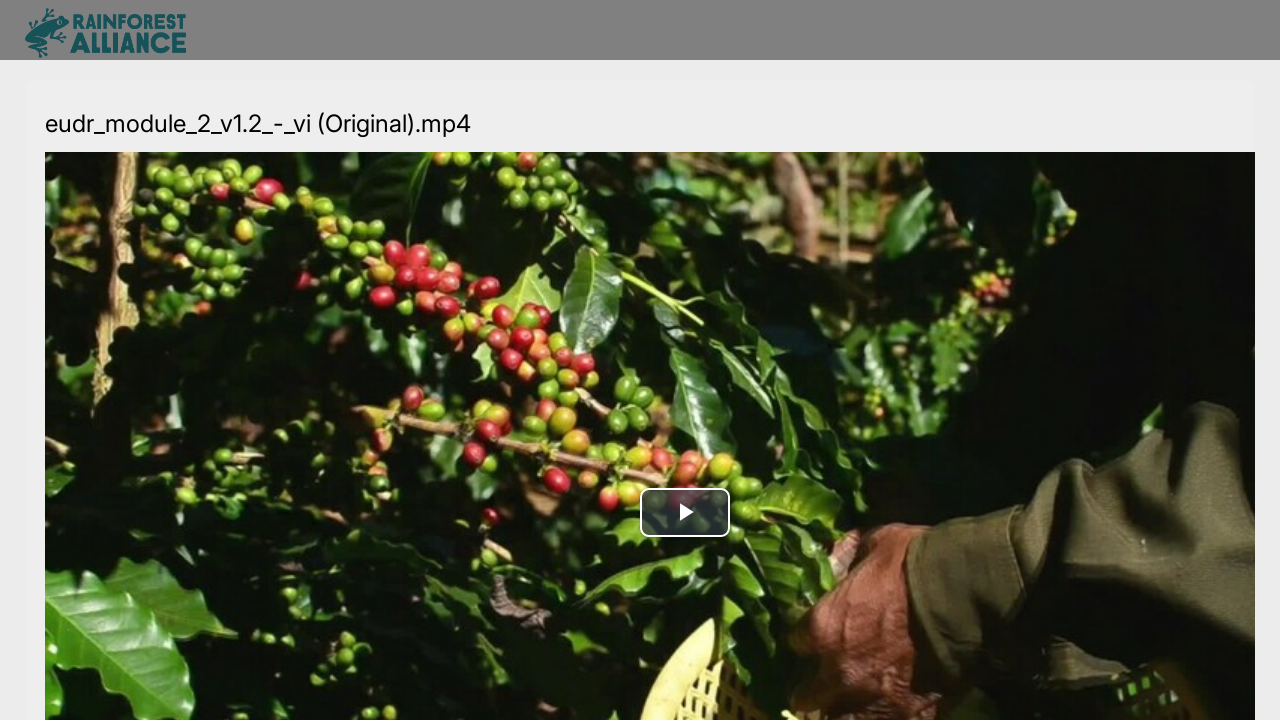

--- FILE ---
content_type: text/css
request_url: https://stichtingra.resourcespace.com/plugins/video_tracks/css/style.css?css_reload_key=5
body_size: 95
content:
.video_tracks_buttons {
	width: 350px;	
	margin: 5px auto;
}

.video_tracks_button{
	width: 150px; 
	margin: 5px;
}

--- FILE ---
content_type: text/javascript
request_url: https://stichtingra.resourcespace.com/js/videojs-extras.js?r=5
body_size: 537
content:
var vidActive;
var vidActiveRef;
var intervalRewind;
var playback;

function videoRewind(rewindSpeed) {    
	console.log("rewind speed="+rewindSpeed);
	clearInterval(intervalRewind);
	var startSystemTime = new Date().getTime();
	var startVideoTime = vidActive.currentTime();
	intervalRewind = setInterval(function(){
		vidActive.playbackRate(1);
		if(vidActive.currentTime() == 0){
			clearInterval(intervalRewind);
			vidActive.pause();
		}
		else {
			var elapsed = new Date().getTime()-startSystemTime;
			newTime = Math.max(startVideoTime - elapsed*rewindSpeed/1000.0, 0);
			vidActive.currentTime(newTime);
			
		}
	}, 30);
}

function videoPlay(video){
	setVidActiveRef(video);
	vidActive=video.player;
	// for some reason this isn't always happening
	jQuery(video).children('.vjs-poster').attr('style','display:none');
	vidActive.play();
	clearInterval(intervalRewind);
	vidActive.playbackRate(1);
	playback='forward';
}

function videoPause(video){
	// set vidActiveRef
	setVidActiveRef(video);
	vidActive=video.player;
	vidActive.pause();
	vidActive.playbackRate(0);
	clearInterval(intervalRewind);
	playback='';
}

function videoPlayPause(video){
	if(jQuery(video).hasClass('vjs-playing')){
		videoPause(vidActive);
	}
	else if(jQuery(vidActive).hasClass('vjs-paused')){
		videoPlay(vidActive);
	}
}
function setVidActiveRef(video){
	videoId=video.id;
	vidActiveRef=videoId.replace("introvideo",'');
}
